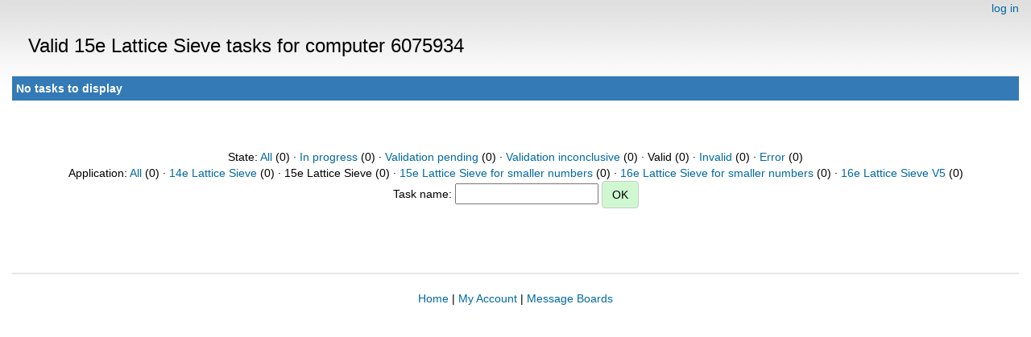

--- FILE ---
content_type: text/html; charset=utf-8
request_url: https://escatter11.fullerton.edu/nfs/results.php?hostid=6075934&offset=0&show_names=0&state=4&appid=7
body_size: 967
content:
<!DOCTYPE html>
        <html lang="en">
        <head>
    
        <meta name="viewport" content="width=device-width, initial-scale=1">
    <title>Valid 15e Lattice Sieve  tasks for computer 6075934</title>

        <meta charset="utf-8">
    
            <link type="text/css" rel="stylesheet" href="https://escatter11.fullerton.edu/nfs//bootstrap.min.css" media="all">
        
            <link rel=stylesheet type="text/css" href="https://escatter11.fullerton.edu/nfs/white.css">
        
        <link rel=alternate type="application/rss+xml" title="RSS 2.0" href="https://escatter11.fullerton.edu/nfs/rss_main.php">
        </head>
    <body ><div class="container-fluid">
    
        <div style="text-align:right;">
    <a href=login_form.php>log in</a></div>
        <p>
        <span class="page_title">Valid 15e Lattice Sieve  tasks for computer 6075934</span>
        <!-- <span class="page_title"><img src="img/NFS_Logo.jpg" alt="NFS@Home" /></span> -->
        
    <div class="table">
      <table  width="100%" class="table table-condensed " >
    <tr><th class="bg-primary" colspan="2">No tasks to display</th></tr>
</table>
        </div>
    <br><center><br>State: <a href=results.php?hostid=6075934&amp;offset=0&amp;show_names=0&amp;state=0&amp;appid=7>All</a> (0)  &middot; <a href=results.php?hostid=6075934&amp;offset=0&amp;show_names=0&amp;state=1&amp;appid=7>In progress</a> (0)  &middot; <a href=results.php?hostid=6075934&amp;offset=0&amp;show_names=0&amp;state=2&amp;appid=7>Validation pending</a> (0)  &middot; <a href=results.php?hostid=6075934&amp;offset=0&amp;show_names=0&amp;state=3&amp;appid=7>Validation inconclusive</a> (0)  &middot; Valid (0)  &middot; <a href=results.php?hostid=6075934&amp;offset=0&amp;show_names=0&amp;state=5&amp;appid=7>Invalid</a> (0)  &middot; <a href=results.php?hostid=6075934&amp;offset=0&amp;show_names=0&amp;state=6&amp;appid=7>Error</a> (0) <br>Application: <a href="results.php?hostid=6075934&amp;offset=0&amp;show_names=0&amp;state=4&amp;appid=0">All</a> (0)  &middot; <a href="results.php?hostid=6075934&amp;offset=0&amp;show_names=0&amp;state=4&amp;appid=6">14e Lattice Sieve</a> (0)  &middot; 15e Lattice Sieve (0)  &middot; <a href="results.php?hostid=6075934&amp;offset=0&amp;show_names=0&amp;state=4&amp;appid=10">15e Lattice Sieve for smaller numbers</a> (0)  &middot; <a href="results.php?hostid=6075934&amp;offset=0&amp;show_names=0&amp;state=4&amp;appid=11">16e Lattice Sieve for smaller numbers</a> (0)  &middot; <a href="results.php?hostid=6075934&amp;offset=0&amp;show_names=0&amp;state=4&amp;appid=9">16e Lattice Sieve V5</a> (0) <form action="result.php">Task name: <input "size=40" name="result_name"> <input class="btn btn-primary" type="submit" value="OK"></form></center><br><br>
<br><hr noshade size=1><center><a href=index.php>Home</a> | <a href=home.php>My Account</a> | <a href=forum_index.php>Message Boards</a><br>

        <script src="https://escatter11.fullerton.edu/nfs//jquery.min.js"></script>
        <script src="https://escatter11.fullerton.edu/nfs//bootstrap.min.js"></script>
        </div>
        </body>
        </html>
    